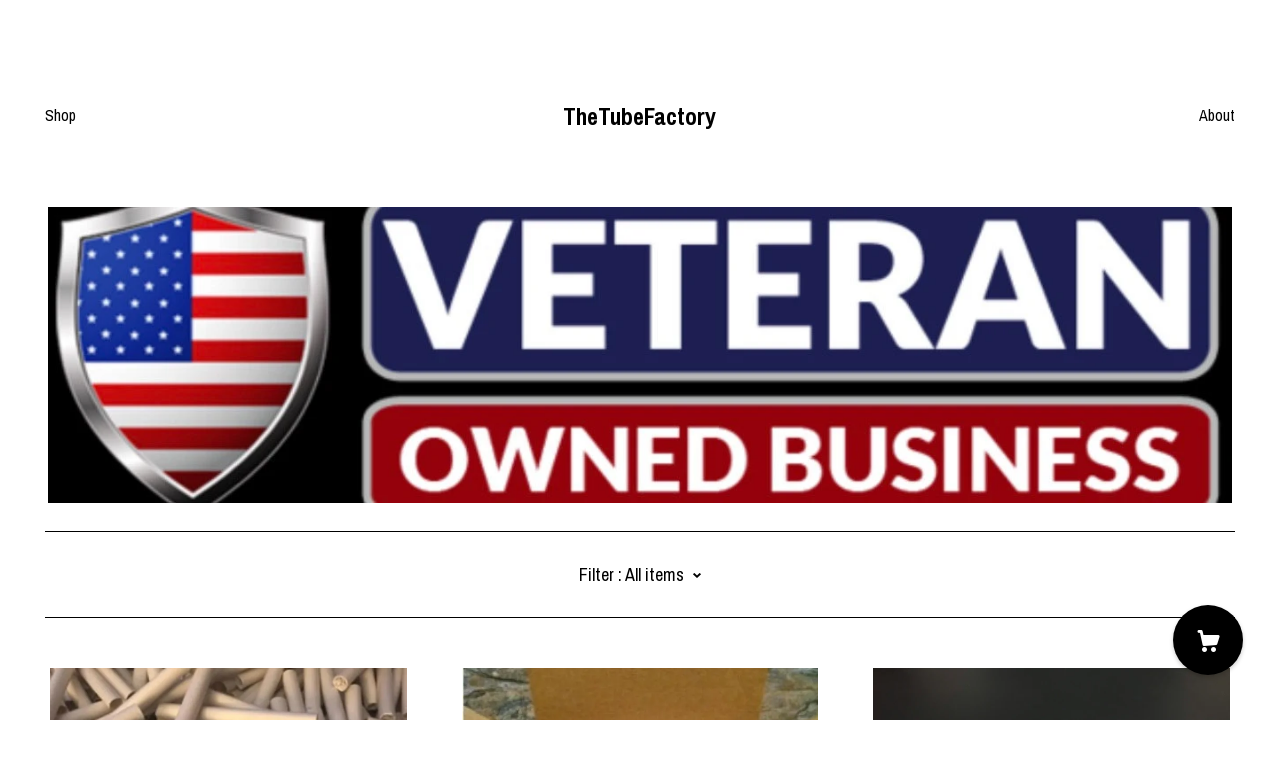

--- FILE ---
content_type: text/html; charset=UTF-8
request_url: https://www.thetubefactory1861.com/
body_size: 8923
content:
<!DOCTYPE html>
<html prefix="og: http://ogp.me/ns#" lang="en">
    <head>
        <meta name="viewport" content="width=device-width, initial-scale=1, user-scalable=yes"/><meta property="content-type" content="text/html; charset=UTF-8" />
    <meta property="X-UA-Compatible" content="IE=edge" /><link rel="icon" href="https://i.etsystatic.com/12988549/r/isla/191104/44474232/isla_75x75.44474232_bde3ymw4.jpg" type="image/x-icon" /><meta name="description" content="Items sold here are intended for re-enactment blanks." />

<meta property="og:url" content="https://www.thetubefactory1861.com//" />
<meta property="og:type" content="website" />
<meta property="og:title" content="TheTubeFactory" />
<meta property="og:description" content="Items sold here are intended for re-enactment blanks." />
<meta property="og:image" content="" />
<meta property="og:site_name" content="TheTubeFactory" />

<meta name="twitter:card" content="summary_large_image" />
<meta name="twitter:title" content="TheTubeFactory" />
<meta name="twitter:description" content="Items sold here are intended for re-enactment blanks." />
<meta name="twitter:image" content="" /><link rel="canonical" href="https://www.thetubefactory1861.com/" /><script nonce="nWdUbZWuTHsinQc5Bv2O9/4w">
    !function(e){var r=e.__etsy_logging={};r.errorQueue=[],e.onerror=function(e,o,t,n,s){r.errorQueue.push([e,o,t,n,s])},r.firedEvents=[];r.perf={e:[],t:!1,MARK_MEASURE_PREFIX:"_etsy_mark_measure_",prefixMarkMeasure:function(e){return"_etsy_mark_measure_"+e}},e.PerformanceObserver&&(r.perf.o=new PerformanceObserver((function(e){r.perf.e=r.perf.e.concat(e.getEntries())})),r.perf.o.observe({entryTypes:["element","navigation","longtask","paint","mark","measure","resource","layout-shift"]}));var o=[];r.eventpipe={q:o,logEvent:function(e){o.push(e)},logEventImmediately:function(e){o.push(e)}};var t=!(Object.assign&&Object.values&&Object.fromEntries&&e.Promise&&Promise.prototype.finally&&e.NodeList&&NodeList.prototype.forEach),n=!!e.CefSharp||!!e.__pw_resume,s=!e.PerformanceObserver||!PerformanceObserver.supportedEntryTypes||0===PerformanceObserver.supportedEntryTypes.length,a=!e.navigator||!e.navigator.sendBeacon,p=t||n,u=[];t&&u.push("fp"),s&&u.push("fo"),a&&u.push("fb"),n&&u.push("fg"),r.bots={isBot:p,botCheck:u}}(window);
</script>
        <title>TheTubeFactory</title>
    <link rel="stylesheet" href="https://www.etsy.com/ac/sasquatch/css/custom-shops/themes/brick/main.2ee84c9600b38b.css" type="text/css" />
        <style id="font-style-override">
    @import url(https://fonts.googleapis.com/css?family=Archivo+Narrow:400,700);

    body, .btn, button {
        font-family: 'Archivo Narrow';
    }

    h1, .h1, h2, .h2, h3, .h3, h4,
    .h4, h5, .h5, h6, .h6 {
        font-family: 'Archivo Narrow';
        font-weight: 700;
    }

    strong, .strong {
        font-weight: 700;
    }

    .primary-font {
        font-family: 'Archivo Narrow';
    }

    .secondary-font {
        font-family: 'Archivo Narrow';
    }

</style>
        <style id="theme-style-overrides"> body, .custom-select, button {  background-color: #ffffff;  color: #000000; } a, .header .nav-wrapper .nav-toggle, .eu-dispute-content a {  color: #000000; } .shop-grid .listing-card img:hover {  border-color: #000000; } .compact-header.hamburger-nav-open, .compact-header.hamburger-nav-open *, .compact-header.hamburger-nav-open .nav-wrapper, .close-cart-x-icon {  background-color: #000000;  color: #ffffff;  border-color: #ffffff; } .header .compact-header .nav-toggle .patty, .header .compact-header .nav-toggle:after, .header .compact-header .nav-toggle:before {  background-color: #000000; } .header .compact-header.hamburger-nav-open .nav-toggle .patty, .header .compact-header.hamburger-nav-open .nav-toggle:after, .header .compact-header.hamburger-nav-open .nav-toggle:before, .close-cart-x-icon:after {  background-color: #ffffff; } .about-page .headline {  color: #000000;  border-color: #000000; } footer, .shop-sections-menu, .custom-select, .error-content, .policy-menu, .slick-arrows, .icon-vertical, .icon-horizontal {  border-color: #000000; } .selected, .cart-trigger, .store-cart-container, .store-cart-box, .cart-slide-right .store-cart-box .cart-footer, .store-cart-box .cart-item .title a, .store-cart-box .cart-item .remove-cart-item, .store-cart-box .cart-content *, .store-cart-box .cart-content, .store-cart-box .cart-content .cart-empty h3, .slick-dots li button, .slick-dots .slick-active button, .shop-pagination a.page-link.selected, .store-cart-box .cart-item .loading-overlay, .cart .custom-select, .cart input {  background-color: #000000;  color: #ffffff; } .header .nav-selected, .compact-header .nav-wrapper, .listing-purchase-box a {  background-color: #ffffff;  border-color: #000000; } .btn {  background: #000000;  border-color: #000000;  color: #ffffff; } .btn:hover {  background: #000000; } .store-cart-box, .store-cart-box .btn, .cart .store-cart-box .cart-footer .cart-total {  border-color: #ffffff; } .custom-select .caret:after {  color: #000000; } code, code a {  background: #000000;  color: #ffffff; } .post-divider {  background: #000000; } .post-date > * {  background: #ffffff; } .post-tags .post-tag {  background: #000000;  color: #ffffff; } .pattern-blog.post-page .related-links a, .btn-link {  background: #ffffff;  color: #000000; } .announcement {  background: #000000;  color: #ffffff; } .shipping-locale-details a {  color: #000000 } .module-event-item {  border-color: #000000; }</style>
        
    </head>
    <body class="cart-slide-right" data-nnc="3:1768832451:qrYy4aPfFkYFIJCWelNVNWxzK9lA:f3064b5b5062f37f6008bc0a9533a3b357a51781f3289f7b37f6c7658702a2b8" itemscope itemtype="http://schema.org/LocalBusiness">
        
        <header class="header col-group">
    <div class="content-wrapper push-left">
        <ul>   
                <li class="left-item hide-mobile push-down">
                    <a href="/shop" >
                        Shop
                    </a>
                </li>

                <li class="right-item hide-mobile push-down">
                    <a href="/about" >
                        About
                    </a>
                </li>
            

        </ul>

        <div class="col-xs-8 col-centered hide-mobile push-down  title-only">
            <div class="branding">
                 <h1 class="h2 logo"> 
                
                
    <a href="/" class="logo-shop-name">
            <div class="region region-global" data-region="global">
    <div class="module pages-module module-shop-name module-1083673961438 " data-module="shop-name">
        <div class="module-inner" data-ui="module-inner">
            <span class="module-shop-name-text shop-name" data-ui="text" itemprop="name">
    TheTubeFactory
</span>
        </div>
    </div>
</div>
    </a>

                
                 </h1> 
            </div>
        </div>
    </div>
    <div data-module="hamburger-nav" class="compact-header">
    <div class="nav-wrapper push-left">
        <div class="col-group col-flush">
            <div class="col-xs-12">
                <div class="branding primary-font">
                     <h1 class="h2 logo"> 
                    
                        
    <div class="logo-shop-name">
        <button aria-label="toggle navigation" class="nav-toggle" data-ui="toggle">
            <div class="patty"></div>
        </button>
        <a href="/">
                <div class="region region-global" data-region="global">
    <div class="module pages-module module-shop-name module-1083673961438 " data-module="shop-name">
        <div class="module-inner" data-ui="module-inner">
            <span class="module-shop-name-text shop-name" data-ui="text" itemprop="name">
    TheTubeFactory
</span>
        </div>
    </div>
</div>
        </a>
    </div>

                    
                     </h1> 
                </div>
            </div>
        </div>
    </div>
    <div class="compact-menu push-left">
        <nav>
            <ul>
                
<li>
    <a href="/shop" >
        Shop
    </a>
</li>
                
                
<li>
    <a href="/about" >
        About
    </a>
</li>
                
                
                
                
                <li>
                    <button data-module="cart-trigger" class="cart-trigger" aria-label="Cart">
                        Cart
                    </button>
                </li>

                
                        <li>
                            <a href="#" role="button" data-module="convo-trigger" class="" >
                                Contact us
                            </a>
                        </li>

            </ul>
        </nav>
    </div>
</div></header>
<div class="content-wrapper push-down">
        <div class="region region-cover-photo" data-region="cover-photo">
    <div class="module pages-module module-cover-photo module-1083673948860 " data-module="cover-photo">
        <div class="module-inner" data-ui="module-inner">
            <img class="cover-photo" alt="" src="https://i.etsystatic.com/12988549/r/isbl/bab431/35777657/isbl_1200x300.35777657_9eqjimt6.jpg" srcset="https://i.etsystatic.com/12988549/r/isbl/bab431/35777657/isbl_fullxfull.35777657_9eqjimt6.jpg 1334w,https://i.etsystatic.com/12988549/r/isbl/bab431/35777657/isbl_3360x840.35777657_9eqjimt6.jpg 3360w,https://i.etsystatic.com/12988549/r/isbl/bab431/35777657/isbl_1680x420.35777657_9eqjimt6.jpg 1680w,https://i.etsystatic.com/12988549/r/isbl/bab431/35777657/isbl_1200x300.35777657_9eqjimt6.jpg 1200w,https://i.etsystatic.com/12988549/r/isbl/bab431/35777657/isbl_900x225.35777657_9eqjimt6.jpg 900w,https://i.etsystatic.com/12988549/r/isbl/bab431/35777657/isbl_640x160.35777657_9eqjimt6.jpg 640w,https://i.etsystatic.com/12988549/r/isbl/bab431/35777657/isbl_480x120.35777657_9eqjimt6.jpg 480w" />
        </div>
    </div>
</div>
        <div data-module="shop-sections-menu">
    <div class="push-left">
        <div class="shop-sections-nav menu" data-ui="menu">
            <div class="shop-sections-menu page-header" data-default="All items">
                <div class="menu-trigger" data-ui="menu-trigger">
                    <span class="filter">Filter : </span>
                    <span data-ui="selected-item-label"></span>
                    <span data-ui="filter-arrow" class="ss-icon ss-navigatedown"></span>
                </div>

                <div class="col-group section-links">
                    <ul class="col-xs-12">
                        <li>
                            <a href="/shop" class="selected disabled">
                                All items
                            </a>
                        </li>  
                            <li>
                                <a href="https://www.thetubefactory1861.com/shop/39944327/pistol-items" >
                                    Pistol Items
                                </a>
                            </li>
                            <li>
                                <a href="https://www.thetubefactory1861.com/shop/39944331/quick-kits" >
                                    Quick Kits
                                </a>
                            </li>
                            <li>
                                <a href="https://www.thetubefactory1861.com/shop/39935674/50586975-tubes" >
                                    50/58/69/75 Tubes
                                </a>
                            </li>
                            <li>
                                <a href="https://www.thetubefactory1861.com/shop/39935682/paper" >
                                    Paper
                                </a>
                            </li>
                            <li>
                                <a href="https://www.thetubefactory1861.com/shop/39935768/free-shipping" >
                                    FREE shipping
                                </a>
                            </li>
                            <li>
                                <a href="https://www.thetubefactory1861.com/shop/53113748/save-on-shipping" >
                                    Save on Shipping
                                </a>
                            </li>
                    </ul>
                </div>
            </div>
        </div>
    </div>
</div>
    
    <div class="col-group col-flush shop-grid push-left">
            <div class="listing col-xs-12 col-sm-6 col-lg-4 col-xl-3">
                <a class="listing-card" href="//www.thetubefactory1861.com/listing/1880640205/350-cartridge-tubes-58-cal-no-wadding">
                    <img src="https://i.etsystatic.com/12988549/r/il/8700fc/6724995435/il_680x540.6724995435_55sn.jpg" alt="350 Cartridge Tubes .58 cal (No Wadding)" />
                    <span class="card-label">
                        <span class="title">350 Cartridge Tubes .58 cal (No Wadding)</span>

                            <span class="price">$43.95</span>
                    </span>
                </a>
            </div>
            <div class="listing col-xs-12 col-sm-6 col-lg-4 col-xl-3">
                <a class="listing-card" href="//www.thetubefactory1861.com/listing/1880625601/double-box-50-cal-cartridge-tubes-450">
                    <img src="https://i.etsystatic.com/12988549/r/il/c93639/6676886472/il_680x540.6676886472_je95.jpg" alt="Double Box .50 cal. cartridge tubes (450 tubes)" />
                    <span class="card-label">
                        <span class="title">Double Box .50 cal. cartridge tubes (450 tubes)</span>

                            <span class="price">$37.95</span>
                    </span>
                </a>
            </div>
            <div class="listing col-xs-12 col-sm-6 col-lg-4 col-xl-3">
                <a class="listing-card" href="//www.thetubefactory1861.com/listing/1369932138/sharps-carbine-quick-kit">
                    <img src="https://i.etsystatic.com/12988549/r/il/4d8e3d/4902634377/il_680x540.4902634377_9h0h.jpg" alt="Sharp’s Carbine Quick Kit" />
                    <span class="card-label">
                        <span class="title">Sharp’s Carbine Quick Kit</span>

                            <span class="price">$24.95</span>
                    </span>
                </a>
            </div>
            <div class="listing col-xs-12 col-sm-6 col-lg-4 col-xl-3">
                <a class="listing-card" href="//www.thetubefactory1861.com/listing/1341220081/1400-58-caliber-tubes">
                    <img src="https://i.etsystatic.com/12988549/r/il/f6e81e/4370446083/il_680x540.4370446083_f3e7.jpg" alt="1400 /.58 caliber tubes" />
                    <span class="card-label">
                        <span class="title">1400 /.58 caliber tubes</span>

                            <span class="price">$199.95</span>
                    </span>
                </a>
            </div>
            <div class="listing col-xs-12 col-sm-6 col-lg-4 col-xl-3">
                <a class="listing-card" href="//www.thetubefactory1861.com/listing/1072786272/36-cal-cartridge-box-labels-20">
                    <img src="https://i.etsystatic.com/12988549/r/il/e31aa3/3336688292/il_680x540.3336688292_ihv4.jpg" alt="36 Cal. Cartridge Box Labels (20)" />
                    <span class="card-label">
                        <span class="title">36 Cal. Cartridge Box Labels (20)</span>

                            <span class="price">$5.95</span>
                    </span>
                </a>
            </div>
            <div class="listing col-xs-12 col-sm-6 col-lg-4 col-xl-3">
                <a class="listing-card" href="//www.thetubefactory1861.com/listing/844899035/44-cal-cartridge-box-labels-20">
                    <img src="https://i.etsystatic.com/12988549/r/il/13413d/2433418356/il_680x540.2433418356_qp2o.jpg" alt="44 Cal Cartridge Box Labels (20)" />
                    <span class="card-label">
                        <span class="title">44 Cal Cartridge Box Labels (20)</span>

                            <span class="price">$5.95</span>
                    </span>
                </a>
            </div>
            <div class="listing col-xs-12 col-sm-6 col-lg-4 col-xl-3">
                <a class="listing-card" href="//www.thetubefactory1861.com/listing/293165907/box-50-cal-cartridge-tubes-230">
                    <img src="https://i.etsystatic.com/12988549/r/il/387e9b/1018987653/il_680x540.1018987653_f384.jpg" alt="Box .50 cal. cartridge tubes (230)" />
                    <span class="card-label">
                        <span class="title">Box .50 cal. cartridge tubes (230)</span>

                            <span class="price">$19.95</span>
                    </span>
                </a>
            </div>
            <div class="listing col-xs-12 col-sm-6 col-lg-4 col-xl-3">
                <a class="listing-card" href="//www.thetubefactory1861.com/listing/603426324/1800-cartridge-tubes-12-diameter">
                    <img src="https://i.etsystatic.com/12988549/r/il/45bea7/1562837637/il_680x540.1562837637_23v7.jpg" alt="1,800 Cartridge Tubes; 1/2&quot; diameter" />
                    <span class="card-label">
                        <span class="title">1,800 Cartridge Tubes; 1/2&quot; diameter</span>

                            <span class="price">$189.95</span>
                    </span>
                </a>
            </div>
            <div class="listing col-xs-12 col-sm-6 col-lg-4 col-xl-3">
                <a class="listing-card" href="//www.thetubefactory1861.com/listing/293164631/civil-war-cartridge-tubes-58-cal">
                    <img src="https://i.etsystatic.com/12988549/r/il/2e37ba/1018981295/il_680x540.1018981295_3tcy.jpg" alt="Civil War cartridge tubes .58 Cal." />
                    <span class="card-label">
                        <span class="title">Civil War cartridge tubes .58 Cal.</span>

                            <span class="price">$25.95</span>
                    </span>
                </a>
            </div>
            <div class="listing col-xs-12 col-sm-6 col-lg-4 col-xl-3">
                <a class="listing-card" href="//www.thetubefactory1861.com/listing/592965666/cartridge-tubes-58-cal-no-wadding">
                    <img src="https://i.etsystatic.com/12988549/r/il/81caa8/1475193694/il_680x540.1475193694_ttcl.jpg" alt="Cartridge Tubes .58 cal (No Wadding)" />
                    <span class="card-label">
                        <span class="title">Cartridge Tubes .58 cal (No Wadding)</span>

                            <span class="price">$22.95</span>
                    </span>
                </a>
            </div>
            <div class="listing col-xs-12 col-sm-6 col-lg-4 col-xl-3">
                <a class="listing-card" href="//www.thetubefactory1861.com/listing/485511747/quick-arsenal-pack-kit">
                    <img src="https://i.etsystatic.com/12988549/r/il/ff3a86/1062431696/il_680x540.1062431696_qdot.jpg" alt="Quick arsenal pack kit" />
                    <span class="card-label">
                        <span class="title">Quick arsenal pack kit</span>

                            <span class="price">$19.95</span>
                    </span>
                </a>
            </div>
            <div class="listing col-xs-12 col-sm-6 col-lg-4 col-xl-3">
                <a class="listing-card" href="//www.thetubefactory1861.com/listing/571501146/cartridge-tubes-69-cal">
                    <img src="https://i.etsystatic.com/12988549/r/il/12dec3/1443597085/il_680x540.1443597085_sss4.jpg" alt="Cartridge Tubes (.69 cal.)" />
                    <span class="card-label">
                        <span class="title">Cartridge Tubes (.69 cal.)</span>

                            <span class="price">$18.95</span>
                    </span>
                </a>
            </div>
            <div class="listing col-xs-12 col-sm-6 col-lg-4 col-xl-3">
                <a class="listing-card" href="//www.thetubefactory1861.com/listing/567662116/cartridge-rolling-papers-for-58-cal">
                    <img src="https://i.etsystatic.com/12988549/r/il/9e3420/1384274526/il_680x540.1384274526_stl5.jpg" alt="Cartridge Rolling Papers for .58 cal. tubes" />
                    <span class="card-label">
                        <span class="title">Cartridge Rolling Papers for .58 cal. tubes</span>

                            <span class="price">$6.95</span>
                    </span>
                </a>
            </div>
    </div>
        <div class="shop-pagination">
                    </div>
    </div>
</div>
<div class="content-wrapper">
    <footer data-module="footer" class="push-left">
            
        <button data-module="cart-trigger" aria-label="Cart" class="cart-trigger ss-etsy ss-cart"></button>

        <div class="col-group col-full-width">
            <div class="col-xs-12 col-full-width">
                <ul class="share-icons">

                    
                            <li>
                                <button data-module="convo-trigger" class=" btn-link" >
                                    Contact us
                                </button>
                            </li>
        
                    
<li>
    <a href="/policy" >
        Shipping and Policies
    </a>
</li>
                    
                </ul>
                <div class="footer-powered">
                    <div class="copyright truncated">&copy; 2026 TheTubeFactory.</div>
                    <a href="https://www.etsy.com/pattern?ref=thetubefactory-pwrdby" target="_blank" data-no-preview-hijack>
    Powered by Etsy
</a>
                </div>
            </div>
        </div>
    </footer>

        <div data-module="cart" class="cart" role="dialog">
        <div class="store-cart-container" data-ui="cart-box" tabindex="0">
            <div class="store-cart-box">
                <div class="cart-header">
                        <span class="item-count">0 items in your cart</span>
                    <button class="close-cart" data-ui="close-cart" aria-label="Close">Close</button>
                    <button class="close-cart-x-button" data-ui="close-cart" aria-label="Close"> <span class="close-cart-x-icon"></span> </button>
                </div>

                <div class="cart-content clearfix" data-ui="cart-content">
                        <div class="cart-empty">
                            <h3>Keep shopping! :)</h3>
                        </div>
                </div>

            </div>
        </div>
    </div>
     <div class="impressum-form-container">
    <div class="impressum impressum-form" data-ui="impressum">
        <div class="inner-container">
            <div class="impressum-header">
                <h3>Legal imprint</h3>
                <div class="impressum-content" data-ui="impressum-content"></div>
            </div>
             <div class="impressum-close-btn form-button-container">
                <button class="btn" data-ui="impressum-close-btn">
                    <span class="btn-text">Close</span>
                </button>
            </div>
        </div>
    </div>
</div>    </div>
        
        <script nonce="nWdUbZWuTHsinQc5Bv2O9/4w">
    window.Etsy = window.Etsy || {};
    window.Etsy.Context = {"page_guid":"1016624ca2c8.40ea604e458760ec3c85.00","clientlogger":{"is_enabled":true,"endpoint":"\/clientlog","logs_per_page":6,"id":"EuN_Kjqjt6nUo9y3ogtIgalNty85","digest":"18854e7087494ffcc16f1873bafb8589fff73663","enabled_features":["info","warn","error","basic","uncaught"]}};
</script>

<script nonce="nWdUbZWuTHsinQc5Bv2O9/4w">
    __webpack_public_path__ = "https://www.etsy.com/ac/evergreenVendor/js/en-US/"
</script>
    <script src="https://www.etsy.com/ac/evergreenVendor/js/en-US/vendor_bundle.1e397356b19ae5cf6c49.js" nonce="nWdUbZWuTHsinQc5Bv2O9/4w" defer></script>
    <script src="https://www.etsy.com/paula/v3/polyfill.min.js?etsy-v=v5&flags=gated&features=AbortController%2CDOMTokenList.prototype.@@iterator%2CDOMTokenList.prototype.forEach%2CIntersectionObserver%2CIntersectionObserverEntry%2CNodeList.prototype.@@iterator%2CNodeList.prototype.forEach%2CObject.preventExtensions%2CString.prototype.anchor%2CString.raw%2Cdefault%2Ces2015%2Ces2016%2Ces2017%2Ces2018%2Ces2019%2Ces2020%2Ces2021%2Ces2022%2Cfetch%2CgetComputedStyle%2CmatchMedia%2Cperformance.now" nonce="nWdUbZWuTHsinQc5Bv2O9/4w" defer></script>
    <script src="https://www.etsy.com/ac/evergreenVendor/js/en-US/custom-shops/themes/brick/main.7a5ff241ac901353272a.js" nonce="nWdUbZWuTHsinQc5Bv2O9/4w" defer></script>
        <script type='text/javascript' nonce='nWdUbZWuTHsinQc5Bv2O9/4w'>
    window.__etsy_logging=window.__etsy_logging||{perf:{}};window.__etsy_logging.url="\/\/www.etsy.com\/bcn\/beacon";window.__etsy_logging.defaults={"ab":{"xplat.runtime_config_service.ramp":["on","x","b4354c"],"custom_shops.buyer.SSL_base_redirect":["on","x","6b51d2"],"custom_shops.domains.multiple_connected_support":["on","x","ffc63f"],"osx.swedish_language":["off","x","4424ac"],"custom_shops.ssl_enabled":["on","x","74c2fc"],"custom_shops.language_translation_control":["on","x","211770"],"custom_shops.sellers.dashboard.pages":["on","x","12e2b2"],"iat.mt.de":["ineligible","e","6fe2bd"],"iat.mt.fr":["ineligible","e","781db2"],"made_for_cats.persotools.personalization_charging_cart":["off","x","74ea89"],"checkout.price_decreased_in_cart_message":["on","x","9e7469"],"checkout\/covid_shipping_restrictions":["ineligible","e","153e2d"],"checkout.memoize_purchase_state_verifier_error":["on","x","164c8f"],"checkout.use_memoized_purchase_state_data_to_verify_listing_restoration":["on","x","7aef85"],"checkout.split_shop_and_listing_cart_purchase_state_verification":["off","x","3cc63a"],"fulfillment_platform.country_to_country_multi_edd.web":["on","x","545db4"],"fulfillment_platform.country_to_country_multi_edd.boe":["ineligible","e","4b02c5"],"eu_crd_compliance.sellers":["on","x","1060a1"],"custom_shops.sellers.pattern_only_listings":["on","x","c9aef0"],"disambiguate_usd_outside_usa":["ineligible","e","c8897d"],"builda_scss":["sasquatch","x","96bd82"],"web_components.mustache_filter_request":["on","x","fa4665"],"custom_shops.custom_pages.events":["on","x","6d3e42"],"custom_shops.custom_pages.gallery":["on","x","8fddb4"],"custom_shops.ad_track":["on","x","9a8e38"],"convos.guest_convos.guest_shardifier":["on","x","d9e244"],"custom_shops.sellers.search":["on","x","7a9a12"],"custom_shops.sellers.dashboard.module_featured":["on","x","9b0feb"],"custom_shops.sellers.secondary_font":["on","x","aa2c58"],"polyfills":["on","x","db574b"],"polyfill_experiment_4":["no_filtering","x","0e8409"]},"user_id":null,"page_guid":"1016624ca2c8.40ea604e458760ec3c85.00","page_guid_source":"guid-source-generated","version":1,"request_uuid":"EuN_Kjqjt6nUo9y3ogtIgalNty85","cdn-provider":"","header_fingerprint":"ua","header_signature":"5ea1461e449bce1cee11af152f6b3da8","ip_org":"Amazon.com","ref":"","loc":"http:\/\/www.thetubefactory1861.com\/","locale_currency_code":"USD","pref_language":"en-US","region":"US","detected_currency_code":"USD","detected_language":"en-US","detected_region":"US","isWhiteListedMobileDevice":false,"isMobileRequestIgnoreCookie":false,"isMobileRequest":false,"isMobileDevice":false,"isMobileSupported":false,"isTabletSupported":false,"isTouch":false,"isEtsyApp":false,"isPreviewRequest":false,"isChromeInstantRequest":false,"isMozPrefetchRequest":false,"isTestAccount":false,"isSupportLogin":false,"isInternal":false,"isInWebView":false,"botCheck":["da","dc","ua"],"isBot":true,"isSyntheticTest":false,"event_source":"customshops","browser_id":"u1I87D9YjNeSd7B1W4Ba1RdvObGA","gdpr_tp":3,"gdpr_p":3,"transcend_strategy_consent_loaded_status":"FetchMiss","transcend_strategy_initial_fetch_time_ms":null,"transcend_strategy_consent_reconciled_time_ms":null,"legacy_p":3,"legacy_tp":3,"cmp_tp":false,"cmp_p":false,"device_identifier":{"source":"new_uaid_cookie","value":"u1I87D9YjNeSd7B1W4Ba1RdvObGA"},"page_time":169,"load_strategy":"page_navigation"};
    !function(e,t){var n=e.__etsy_logging,o=n.url,i=n.firedEvents,a=n.defaults,r=a.ab||{},s=n.bots.botCheck,c=n.bots.isBot;n.mergeObject=function(e){for(var t=1;t<arguments.length;t++){var n=arguments[t];for(var o in n)Object.prototype.hasOwnProperty.call(n,o)&&(e[o]=n[o])}return e};!a.ref&&(a.ref=t.referrer),!a.loc&&(a.loc=e.location.href),!a.webkit_page_visibility&&(a.webkit_page_visibility=t.webkitVisibilityState),!a.event_source&&(a.event_source="web"),a.event_logger="frontend",a.isIosApp&&!0===a.isIosApp?a.event_source="ios":a.isAndroidApp&&!0===a.isAndroidApp&&(a.event_source="android"),s.length>0&&(a.botCheck=a.botCheck||[],a.botCheck=a.botCheck.concat(s)),a.isBot=c,t.wasDiscarded&&(a.was_discarded=!0);var v=function(t){if(e.XMLHttpRequest){var n=new XMLHttpRequest;n.open("POST",o,!0),n.send(JSON.stringify(t))}};n.updateLoc=function(e){e!==a.loc&&(a.ref=a.loc,a.loc=e)},n.adminPublishEvent=function(n){"function"==typeof e.CustomEvent&&t.dispatchEvent(new CustomEvent("eventpipeEvent",{detail:n})),i.push(n)},n.preparePEPerfBeaconAbMismatchEventIfNecessary=function(){if(!0===n.shouldLogAbMismatch){var e=n.abVariantsForMismatchEvent;for(var t in r)if(Object.prototype.hasOwnProperty.call(r,t)){var o=r[t];if(void 0!==o){var i=o[0];if(void 0!==i){var a=e[t];void 0===a&&(a={});var s=a[i];void 0===s&&(s=[]),s.push({name:"default",selector:o[1],hash:o[2]}),a[i]=s,e[t]=a}}}n.abVariantsForMismatchEvent=e}},n.sendEvents=function(t,i){var s=a;if("perf"===i){var c={event_logger:i};n.asyncAb&&(n.preparePEPerfBeaconAbMismatchEventIfNecessary(),c.ab=n.mergeObject({},n.asyncAb,r)),s=n.mergeObject({},a,c)}var f={events:t,shared:s};e.navigator&&"function"==typeof e.navigator.sendBeacon?function(t){t.events.forEach((function(e){e.attempted_send_beacon=!0})),e.navigator.sendBeacon(o,JSON.stringify(t))||(t.events.forEach((function(e){e.send_beacon_failed=!0})),v(t))}(f):v(f),n.adminPublishEvent(f)}}(window,document);
</script>

<script type='text/javascript' nonce='nWdUbZWuTHsinQc5Bv2O9/4w'>window.__etsy_logging.eventpipe.primary_complement={"attributes":{"guid":"1016624ca616.3dc60665b4f25de71824.00","event_name":"default_primary_event_complementary","event_logger":"frontend","primary_complement":true}};!function(e){var t=e.__etsy_logging,i=t.eventpipe,n=i.primary_complement,o=t.defaults.page_guid,r=t.sendEvents,a=i.q,c=void 0,d=[],h=0,u="frontend",l="perf";function g(){var e,t,i=(h++).toString(16);return o.substr(0,o.length-2)+((t=2-(e=i).length)>0?new Array(t+1).join("0")+e:e)}function v(e){e.guid=g(),c&&(clearTimeout(c),c=void 0),d.push(e),c=setTimeout((function(){r(d,u),d=[]}),50)}!function(t){var i=document.documentElement;i&&(i.clientWidth&&(t.viewport_width=i.clientWidth),i.clientHeight&&(t.viewport_height=i.clientHeight));var n=e.screen;n&&(n.height&&(t.screen_height=n.height),n.width&&(t.screen_width=n.width)),e.devicePixelRatio&&(t.device_pixel_ratio=e.devicePixelRatio),e.orientation&&(t.orientation=e.orientation),e.matchMedia&&(t.dark_mode_enabled=e.matchMedia("(prefers-color-scheme: dark)").matches)}(n.attributes),v(n.attributes),i.logEvent=v,i.logEventImmediately=function(e){var t="perf"===e.event_name?l:u;e.guid=g(),r([e],t)},a.forEach((function(e){v(e)}))}(window);</script>
        <script nonce="nWdUbZWuTHsinQc5Bv2O9/4w">
    window.dataLayer = [
    {
        "tp_consent": "yes",
        "Language": "en-US",
        "Region": "US",
        "Currency": "USD",
        "UAID": "u1I87D9YjNeSd7B1W4Ba1RdvObGA",
        "DetectedRegion": "US",
        "uuid": 1768832451,
        "request_start_time": 1768832451
    }
];
</script>
<noscript>
    <iframe src="//www.googletagmanager.com/ns.html?id=GTM-TG543P"
        height="0" width="0" style="display:none;visibility:hidden"></iframe>
</noscript>
<script nonce='nWdUbZWuTHsinQc5Bv2O9/4w'>
(function(w,d,s,l,i){w[l]=w[l]||[];w[l].push({'gtm.start':
new Date().getTime(),event:'gtm.js'});var f=d.getElementsByTagName(s)[0],
j=d.createElement(s),dl=l!='dataLayer'?'&l='+l:'';j.async=true;j.src=
'//www.googletagmanager.com/gtm.js?id='+i+dl;var n=d.querySelector('[nonce]');
n&&j.setAttribute('nonce',n.nonce||n.getAttribute('nonce'));f.parentNode.insertBefore(j,f);
})(window,document,'script','dataLayer','GTM-TG543P');

</script>
        <script nonce="nWdUbZWuTHsinQc5Bv2O9/4w">
            window.PatternContext = {};
            window.PatternContext.ContactFormData = {"messages":{"contact_valid_name":"Please enter a valid name","contact_valid_email":"Please enter a valid Email","contact_msg_placeholder":"Click here to enter a message","contact_thanks_short":"Thanks for getting in touch!","contact_thanks_long":"We will get back to you as soon as we can. Meanwhile, you can check your email for receipt of the message.","contact_confirm":"Please confirm your email.","contact_signature":"Your friend,","contact_continue":"Continue Browsing","contact_loading":"Loading","contact_submit":"Submit","contact_email_label":"Email","contact_name_label":"Name","contact_terms":"By clicking submit, you agree to Etsy\u2019s <a href=\"http:\/\/www.etsy.com\/legal\/terms\" target=\"_blank\">Terms of Use<\/a> and <a href=\"http:\/\/www.etsy.com\/legal\/privacy\" target=\"_blank\">Privacy Policy<\/a>.","modal_close":"Close","general_contact_us":"Contact us"},"shop_display_name":"TheTubeFactory","listing":false};
        </script>
    </body>
</html>